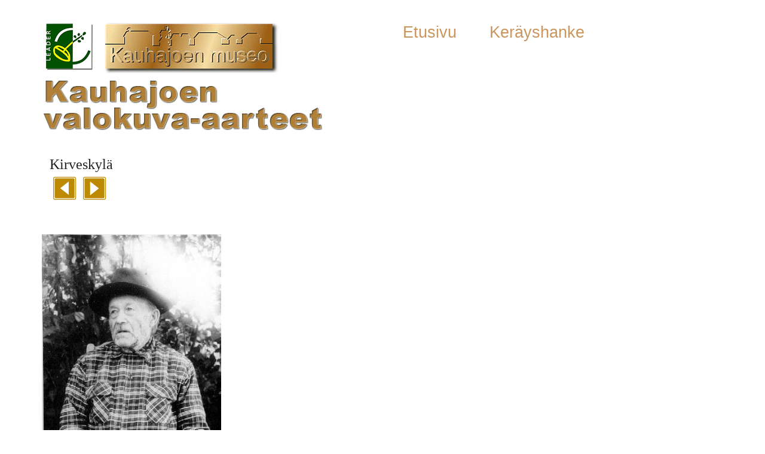

--- FILE ---
content_type: text/html
request_url: https://kauhajoenmuseo.fi/aarteet/kirves.html
body_size: 1778
content:
<!doctype html>
<!--[if lt IE 7]> <html class="ie6 oldie"> <![endif]-->
<!--[if IE 7]>    <html class="ie7 oldie"> <![endif]-->
<!--[if IE 8]>    <html class="ie8 oldie"> <![endif]-->
<!--[if gt IE 8]><!-->
<html class="">
<!--<![endif]-->
<head>
<meta charset="UTF-8">
<meta name="viewport" content="width=device-width, initial-scale=1">
<title>Kauhajoen valokuva-aarteet :: Kirveskylä</title>
<link href="boilerplate.css" rel="stylesheet" type="text/css">
<link href="css/layout.css" rel="stylesheet" type="text/css">

<!--[if lt IE 9]>
<script src="//html5shiv.googlecode.com/svn/trunk/html5.js"></script>
<![endif]-->
<script src="respond.min.js"></script>
<style> 
#navigation li {
	font: 27px Arial;
	display: inline;
	list-style-type: none;
	}
#navigation a {
	padding: 5px 25px;
	backround-color:#09F;
	color:#CA965E;
	text-decoration:none;
	}
	
#navigation a:hover {
	background-color:#363;
	color:#FFF;
	}
	
</style>
</head>
<body top-margin="40">
<div class="gridContainer clearfix">
  <header class="fluid header zeroMargin_desktop"><img src="images/arrelogo.png" /></header>
  <div id="nav">
  <div id="navigation">
  
  <ul>
  	<li> <a href="index.html">Etusivu</a></li>
  	<li><a href="0_hanke.html">Keräyshanke</a></li>
  </ul>
  </div>
  </div>
  
  <div class="fluid maincontent">Kirveskylä<br>
    <a href="kirkonk.html"><img src="images/nuoli_oik.png" /></a><a href="kiviluoma.html"><img src="images/nuoli_vas.png" /></a></div>
  <div class="fluid content zeroMargin_desktop">
   
      <p><img src="images/Kirveskyla/2966.jpg" alt="" /></p>
      <p>Salomon Virtanen täytti 90 vuotta 1969.</p>
      <p>Kuva: J. Niemi</p>
    </div>
 
  <footer class="fluid footer zeroMargin_desktop">&copy; Kauhajoen museoyhdistys ry.</footer>
</div>

</body>
</html>


--- FILE ---
content_type: text/css
request_url: https://kauhajoenmuseo.fi/aarteet/css/layout.css
body_size: 3225
content:
@charset "UTF-8";
/* Simple fluid media
   Note: Fluid media requires that you remove the media's height and width attributes from the HTML
   http://www.alistapart.com/articles/fluid-images/ 
*/
img, object, embed, video {
	max-width: 100%;
	border-color: #FFF;
	padding-top: 0px;
}

/* IE 6 does not support max-width so default to width 100% */
.ie6 img {
	width:100%;
}

/*
	Dreamweaver Fluid Grid Properties
	----------------------------------
	dw-num-cols-mobile:		4;
	dw-num-cols-tablet:		8;
	dw-num-cols-desktop:	12;
	dw-gutter-percentage:	15;
	
	Inspiration from "Responsive Web Design" by Ethan Marcotte 
	http://www.alistapart.com/articles/responsive-web-design
	
	and Golden Grid System by Joni Korpi
	http://goldengridsystem.com/
*/

.fluid {
	clear: both;
	margin-top: 30px;
	margin-left: 0px;
	width: 100%;
	float: left;
	display: block;
}

.fluidList {
    list-style:none;
    list-style-image:none;
    margin:0;
    padding:0;        
}

/* Mobile Layout: 480px and below. */
  
.gridContainer {
	margin-left: auto;
	margin-right: auto;
	width: 88.0326%;
	padding-left: 1.4836%;
	padding-right: 1.4836%;
	clear: none;
	float: none;
}
.header {
width: 100%;
clear: both;
margin-left: 0;
}
.nav {
	
}
.maincontent {
width: 100%;
clear: both;
margin-left: 0;
}
.content {
width: 100%;
clear: both;
margin-left: 0;
}
.section1 {
}
.article1 {
}
.footer {
clear: both;
margin-left: 0;
width: 100%;
}
.ul_list {
}
.Breadcrumbs {
}
.nav2 {
width: 100%;
clear: both;
margin-left: 0;
}
#selostus {
width: 100%;
clear: both;
margin-left: 0;
}
.zeroMargin_mobile {
margin-left: 0;
}
.hide_mobile {
display: none;
}

/* Tablet Layout: 481px to 768px. Inherits styles from: Mobile Layout. */

@media only screen and (min-width: 481px) {

.gridContainer {
	width: 91.4836%;
	padding-left: 0.7581%;
	padding-right: 0.7581%;
	clear: none;
	float: none;
	margin-left: auto;
}
.header {
width: 100%;
clear: both;
margin-left: 0;
}
.nav {
}
.maincontent {
width: 100%;
clear: both;
margin-left: 0;
}
.content {
width: 100%;
clear: both;
margin-left: 0;
}
.section1 {
}
.article1 {
}
.footer {
clear: both;
margin-left: 0;
width: 100%;
}
.ul_list {
}
.Breadcrumbs {
}
.nav2 {
width: 100%;
clear: both;
margin-left: 0;
}
#selostus {
width: 100%;
clear: both;
margin-left: 0;
}
.hide_tablet {
display: none;
}
.zeroMargin_tablet {
margin-left: 0;
}
}

/* Desktop Layout: 769px to a max of 1232px.  Inherits styles from: Mobile Layout and Tablet Layout. */

@media only screen and (min-width: 769px) {

.gridContainer {
	width: 89.0217%;
	max-width: 1232px;
	padding-left: 0.4891%;
	padding-right: 0.4891%;
	margin: auto;
	clear: none;
	float: none;
	margin-left: auto;
}
.header {
width: 49.4505%;
margin-left: 1.0989%;
clear: none;
}
.nav {
}
.maincontent {
	width: 100%;
	margin-left: 1.0989%;
	clear: none;
	font-size: 24px;
	font-weight: normal;
}
.content {
width: 100%;
margin-left: 0;
clear: both;
}
.section1 {
}
.article1 {
}
.footer {
margin-left: 1.0989%;
clear: none;
width: 100%;
}
.ul_list {
}
.Breadcrumbs {
}
.nav2 {
width: 49.4505%;
margin-left: 1.0989%;
clear: none;
}
#selostus {
width: 41.0256%;
margin-left: 1.0989%;
clear: none;
}
.zeroMargin_desktop {
margin-left: 0;
}
.hide_desktop {
display: none;
}
}
